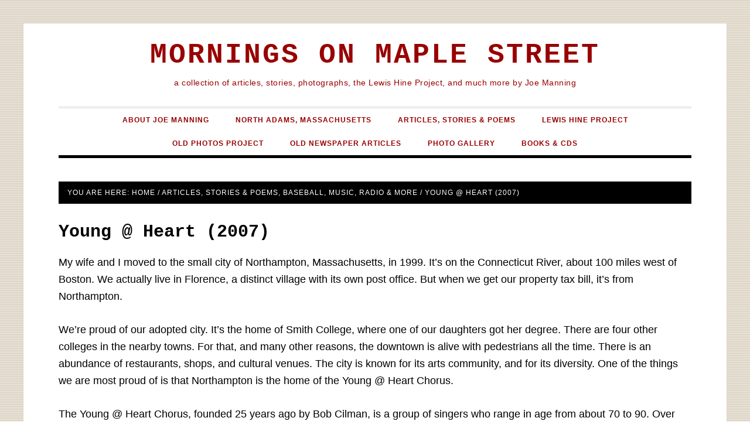

--- FILE ---
content_type: text/html; charset=UTF-8
request_url: https://morningsonmaplestreet.com/2014/11/26/young-heart/
body_size: 31537
content:
<!DOCTYPE html>
<html lang="en-US">
<head >
<meta charset="UTF-8" />
<meta name="viewport" content="width=device-width, initial-scale=1" />
<title>Young @ Heart (2007)</title>
<meta name='robots' content='max-image-preview:large' />
<link rel='dns-prefetch' href='//fonts.googleapis.com' />
<link rel="alternate" type="application/rss+xml" title="Mornings on Maple Street &raquo; Feed" href="https://morningsonmaplestreet.com/feed/" />
<link rel="alternate" title="oEmbed (JSON)" type="application/json+oembed" href="https://morningsonmaplestreet.com/wp-json/oembed/1.0/embed?url=https%3A%2F%2Fmorningsonmaplestreet.com%2F2014%2F11%2F26%2Fyoung-heart%2F" />
<link rel="alternate" title="oEmbed (XML)" type="text/xml+oembed" href="https://morningsonmaplestreet.com/wp-json/oembed/1.0/embed?url=https%3A%2F%2Fmorningsonmaplestreet.com%2F2014%2F11%2F26%2Fyoung-heart%2F&#038;format=xml" />
<link rel="canonical" href="https://morningsonmaplestreet.com/2014/11/26/young-heart/" />
<style id='wp-img-auto-sizes-contain-inline-css' type='text/css'>
img:is([sizes=auto i],[sizes^="auto," i]){contain-intrinsic-size:3000px 1500px}
/*# sourceURL=wp-img-auto-sizes-contain-inline-css */
</style>
<link rel='stylesheet' id='daily-dish-pro-theme-css' href='https://morningsonmaplestreet.com/wp-content/themes/morningsonmaplestreet/style.css?ver=1.0.1' type='text/css' media='all' />
<style id='wp-block-library-inline-css' type='text/css'>
:root{--wp-block-synced-color:#7a00df;--wp-block-synced-color--rgb:122,0,223;--wp-bound-block-color:var(--wp-block-synced-color);--wp-editor-canvas-background:#ddd;--wp-admin-theme-color:#007cba;--wp-admin-theme-color--rgb:0,124,186;--wp-admin-theme-color-darker-10:#006ba1;--wp-admin-theme-color-darker-10--rgb:0,107,160.5;--wp-admin-theme-color-darker-20:#005a87;--wp-admin-theme-color-darker-20--rgb:0,90,135;--wp-admin-border-width-focus:2px}@media (min-resolution:192dpi){:root{--wp-admin-border-width-focus:1.5px}}.wp-element-button{cursor:pointer}:root .has-very-light-gray-background-color{background-color:#eee}:root .has-very-dark-gray-background-color{background-color:#313131}:root .has-very-light-gray-color{color:#eee}:root .has-very-dark-gray-color{color:#313131}:root .has-vivid-green-cyan-to-vivid-cyan-blue-gradient-background{background:linear-gradient(135deg,#00d084,#0693e3)}:root .has-purple-crush-gradient-background{background:linear-gradient(135deg,#34e2e4,#4721fb 50%,#ab1dfe)}:root .has-hazy-dawn-gradient-background{background:linear-gradient(135deg,#faaca8,#dad0ec)}:root .has-subdued-olive-gradient-background{background:linear-gradient(135deg,#fafae1,#67a671)}:root .has-atomic-cream-gradient-background{background:linear-gradient(135deg,#fdd79a,#004a59)}:root .has-nightshade-gradient-background{background:linear-gradient(135deg,#330968,#31cdcf)}:root .has-midnight-gradient-background{background:linear-gradient(135deg,#020381,#2874fc)}:root{--wp--preset--font-size--normal:16px;--wp--preset--font-size--huge:42px}.has-regular-font-size{font-size:1em}.has-larger-font-size{font-size:2.625em}.has-normal-font-size{font-size:var(--wp--preset--font-size--normal)}.has-huge-font-size{font-size:var(--wp--preset--font-size--huge)}.has-text-align-center{text-align:center}.has-text-align-left{text-align:left}.has-text-align-right{text-align:right}.has-fit-text{white-space:nowrap!important}#end-resizable-editor-section{display:none}.aligncenter{clear:both}.items-justified-left{justify-content:flex-start}.items-justified-center{justify-content:center}.items-justified-right{justify-content:flex-end}.items-justified-space-between{justify-content:space-between}.screen-reader-text{border:0;clip-path:inset(50%);height:1px;margin:-1px;overflow:hidden;padding:0;position:absolute;width:1px;word-wrap:normal!important}.screen-reader-text:focus{background-color:#ddd;clip-path:none;color:#444;display:block;font-size:1em;height:auto;left:5px;line-height:normal;padding:15px 23px 14px;text-decoration:none;top:5px;width:auto;z-index:100000}html :where(.has-border-color){border-style:solid}html :where([style*=border-top-color]){border-top-style:solid}html :where([style*=border-right-color]){border-right-style:solid}html :where([style*=border-bottom-color]){border-bottom-style:solid}html :where([style*=border-left-color]){border-left-style:solid}html :where([style*=border-width]){border-style:solid}html :where([style*=border-top-width]){border-top-style:solid}html :where([style*=border-right-width]){border-right-style:solid}html :where([style*=border-bottom-width]){border-bottom-style:solid}html :where([style*=border-left-width]){border-left-style:solid}html :where(img[class*=wp-image-]){height:auto;max-width:100%}:where(figure){margin:0 0 1em}html :where(.is-position-sticky){--wp-admin--admin-bar--position-offset:var(--wp-admin--admin-bar--height,0px)}@media screen and (max-width:600px){html :where(.is-position-sticky){--wp-admin--admin-bar--position-offset:0px}}

/*# sourceURL=wp-block-library-inline-css */
</style><style id='global-styles-inline-css' type='text/css'>
:root{--wp--preset--aspect-ratio--square: 1;--wp--preset--aspect-ratio--4-3: 4/3;--wp--preset--aspect-ratio--3-4: 3/4;--wp--preset--aspect-ratio--3-2: 3/2;--wp--preset--aspect-ratio--2-3: 2/3;--wp--preset--aspect-ratio--16-9: 16/9;--wp--preset--aspect-ratio--9-16: 9/16;--wp--preset--color--black: #000000;--wp--preset--color--cyan-bluish-gray: #abb8c3;--wp--preset--color--white: #ffffff;--wp--preset--color--pale-pink: #f78da7;--wp--preset--color--vivid-red: #cf2e2e;--wp--preset--color--luminous-vivid-orange: #ff6900;--wp--preset--color--luminous-vivid-amber: #fcb900;--wp--preset--color--light-green-cyan: #7bdcb5;--wp--preset--color--vivid-green-cyan: #00d084;--wp--preset--color--pale-cyan-blue: #8ed1fc;--wp--preset--color--vivid-cyan-blue: #0693e3;--wp--preset--color--vivid-purple: #9b51e0;--wp--preset--gradient--vivid-cyan-blue-to-vivid-purple: linear-gradient(135deg,rgb(6,147,227) 0%,rgb(155,81,224) 100%);--wp--preset--gradient--light-green-cyan-to-vivid-green-cyan: linear-gradient(135deg,rgb(122,220,180) 0%,rgb(0,208,130) 100%);--wp--preset--gradient--luminous-vivid-amber-to-luminous-vivid-orange: linear-gradient(135deg,rgb(252,185,0) 0%,rgb(255,105,0) 100%);--wp--preset--gradient--luminous-vivid-orange-to-vivid-red: linear-gradient(135deg,rgb(255,105,0) 0%,rgb(207,46,46) 100%);--wp--preset--gradient--very-light-gray-to-cyan-bluish-gray: linear-gradient(135deg,rgb(238,238,238) 0%,rgb(169,184,195) 100%);--wp--preset--gradient--cool-to-warm-spectrum: linear-gradient(135deg,rgb(74,234,220) 0%,rgb(151,120,209) 20%,rgb(207,42,186) 40%,rgb(238,44,130) 60%,rgb(251,105,98) 80%,rgb(254,248,76) 100%);--wp--preset--gradient--blush-light-purple: linear-gradient(135deg,rgb(255,206,236) 0%,rgb(152,150,240) 100%);--wp--preset--gradient--blush-bordeaux: linear-gradient(135deg,rgb(254,205,165) 0%,rgb(254,45,45) 50%,rgb(107,0,62) 100%);--wp--preset--gradient--luminous-dusk: linear-gradient(135deg,rgb(255,203,112) 0%,rgb(199,81,192) 50%,rgb(65,88,208) 100%);--wp--preset--gradient--pale-ocean: linear-gradient(135deg,rgb(255,245,203) 0%,rgb(182,227,212) 50%,rgb(51,167,181) 100%);--wp--preset--gradient--electric-grass: linear-gradient(135deg,rgb(202,248,128) 0%,rgb(113,206,126) 100%);--wp--preset--gradient--midnight: linear-gradient(135deg,rgb(2,3,129) 0%,rgb(40,116,252) 100%);--wp--preset--font-size--small: 13px;--wp--preset--font-size--medium: 20px;--wp--preset--font-size--large: 36px;--wp--preset--font-size--x-large: 42px;--wp--preset--spacing--20: 0.44rem;--wp--preset--spacing--30: 0.67rem;--wp--preset--spacing--40: 1rem;--wp--preset--spacing--50: 1.5rem;--wp--preset--spacing--60: 2.25rem;--wp--preset--spacing--70: 3.38rem;--wp--preset--spacing--80: 5.06rem;--wp--preset--shadow--natural: 6px 6px 9px rgba(0, 0, 0, 0.2);--wp--preset--shadow--deep: 12px 12px 50px rgba(0, 0, 0, 0.4);--wp--preset--shadow--sharp: 6px 6px 0px rgba(0, 0, 0, 0.2);--wp--preset--shadow--outlined: 6px 6px 0px -3px rgb(255, 255, 255), 6px 6px rgb(0, 0, 0);--wp--preset--shadow--crisp: 6px 6px 0px rgb(0, 0, 0);}:where(.is-layout-flex){gap: 0.5em;}:where(.is-layout-grid){gap: 0.5em;}body .is-layout-flex{display: flex;}.is-layout-flex{flex-wrap: wrap;align-items: center;}.is-layout-flex > :is(*, div){margin: 0;}body .is-layout-grid{display: grid;}.is-layout-grid > :is(*, div){margin: 0;}:where(.wp-block-columns.is-layout-flex){gap: 2em;}:where(.wp-block-columns.is-layout-grid){gap: 2em;}:where(.wp-block-post-template.is-layout-flex){gap: 1.25em;}:where(.wp-block-post-template.is-layout-grid){gap: 1.25em;}.has-black-color{color: var(--wp--preset--color--black) !important;}.has-cyan-bluish-gray-color{color: var(--wp--preset--color--cyan-bluish-gray) !important;}.has-white-color{color: var(--wp--preset--color--white) !important;}.has-pale-pink-color{color: var(--wp--preset--color--pale-pink) !important;}.has-vivid-red-color{color: var(--wp--preset--color--vivid-red) !important;}.has-luminous-vivid-orange-color{color: var(--wp--preset--color--luminous-vivid-orange) !important;}.has-luminous-vivid-amber-color{color: var(--wp--preset--color--luminous-vivid-amber) !important;}.has-light-green-cyan-color{color: var(--wp--preset--color--light-green-cyan) !important;}.has-vivid-green-cyan-color{color: var(--wp--preset--color--vivid-green-cyan) !important;}.has-pale-cyan-blue-color{color: var(--wp--preset--color--pale-cyan-blue) !important;}.has-vivid-cyan-blue-color{color: var(--wp--preset--color--vivid-cyan-blue) !important;}.has-vivid-purple-color{color: var(--wp--preset--color--vivid-purple) !important;}.has-black-background-color{background-color: var(--wp--preset--color--black) !important;}.has-cyan-bluish-gray-background-color{background-color: var(--wp--preset--color--cyan-bluish-gray) !important;}.has-white-background-color{background-color: var(--wp--preset--color--white) !important;}.has-pale-pink-background-color{background-color: var(--wp--preset--color--pale-pink) !important;}.has-vivid-red-background-color{background-color: var(--wp--preset--color--vivid-red) !important;}.has-luminous-vivid-orange-background-color{background-color: var(--wp--preset--color--luminous-vivid-orange) !important;}.has-luminous-vivid-amber-background-color{background-color: var(--wp--preset--color--luminous-vivid-amber) !important;}.has-light-green-cyan-background-color{background-color: var(--wp--preset--color--light-green-cyan) !important;}.has-vivid-green-cyan-background-color{background-color: var(--wp--preset--color--vivid-green-cyan) !important;}.has-pale-cyan-blue-background-color{background-color: var(--wp--preset--color--pale-cyan-blue) !important;}.has-vivid-cyan-blue-background-color{background-color: var(--wp--preset--color--vivid-cyan-blue) !important;}.has-vivid-purple-background-color{background-color: var(--wp--preset--color--vivid-purple) !important;}.has-black-border-color{border-color: var(--wp--preset--color--black) !important;}.has-cyan-bluish-gray-border-color{border-color: var(--wp--preset--color--cyan-bluish-gray) !important;}.has-white-border-color{border-color: var(--wp--preset--color--white) !important;}.has-pale-pink-border-color{border-color: var(--wp--preset--color--pale-pink) !important;}.has-vivid-red-border-color{border-color: var(--wp--preset--color--vivid-red) !important;}.has-luminous-vivid-orange-border-color{border-color: var(--wp--preset--color--luminous-vivid-orange) !important;}.has-luminous-vivid-amber-border-color{border-color: var(--wp--preset--color--luminous-vivid-amber) !important;}.has-light-green-cyan-border-color{border-color: var(--wp--preset--color--light-green-cyan) !important;}.has-vivid-green-cyan-border-color{border-color: var(--wp--preset--color--vivid-green-cyan) !important;}.has-pale-cyan-blue-border-color{border-color: var(--wp--preset--color--pale-cyan-blue) !important;}.has-vivid-cyan-blue-border-color{border-color: var(--wp--preset--color--vivid-cyan-blue) !important;}.has-vivid-purple-border-color{border-color: var(--wp--preset--color--vivid-purple) !important;}.has-vivid-cyan-blue-to-vivid-purple-gradient-background{background: var(--wp--preset--gradient--vivid-cyan-blue-to-vivid-purple) !important;}.has-light-green-cyan-to-vivid-green-cyan-gradient-background{background: var(--wp--preset--gradient--light-green-cyan-to-vivid-green-cyan) !important;}.has-luminous-vivid-amber-to-luminous-vivid-orange-gradient-background{background: var(--wp--preset--gradient--luminous-vivid-amber-to-luminous-vivid-orange) !important;}.has-luminous-vivid-orange-to-vivid-red-gradient-background{background: var(--wp--preset--gradient--luminous-vivid-orange-to-vivid-red) !important;}.has-very-light-gray-to-cyan-bluish-gray-gradient-background{background: var(--wp--preset--gradient--very-light-gray-to-cyan-bluish-gray) !important;}.has-cool-to-warm-spectrum-gradient-background{background: var(--wp--preset--gradient--cool-to-warm-spectrum) !important;}.has-blush-light-purple-gradient-background{background: var(--wp--preset--gradient--blush-light-purple) !important;}.has-blush-bordeaux-gradient-background{background: var(--wp--preset--gradient--blush-bordeaux) !important;}.has-luminous-dusk-gradient-background{background: var(--wp--preset--gradient--luminous-dusk) !important;}.has-pale-ocean-gradient-background{background: var(--wp--preset--gradient--pale-ocean) !important;}.has-electric-grass-gradient-background{background: var(--wp--preset--gradient--electric-grass) !important;}.has-midnight-gradient-background{background: var(--wp--preset--gradient--midnight) !important;}.has-small-font-size{font-size: var(--wp--preset--font-size--small) !important;}.has-medium-font-size{font-size: var(--wp--preset--font-size--medium) !important;}.has-large-font-size{font-size: var(--wp--preset--font-size--large) !important;}.has-x-large-font-size{font-size: var(--wp--preset--font-size--x-large) !important;}
/*# sourceURL=global-styles-inline-css */
</style>

<style id='classic-theme-styles-inline-css' type='text/css'>
/*! This file is auto-generated */
.wp-block-button__link{color:#fff;background-color:#32373c;border-radius:9999px;box-shadow:none;text-decoration:none;padding:calc(.667em + 2px) calc(1.333em + 2px);font-size:1.125em}.wp-block-file__button{background:#32373c;color:#fff;text-decoration:none}
/*# sourceURL=/wp-includes/css/classic-themes.min.css */
</style>
<link rel='stylesheet' id='sfly-tbgrdr-css-css' href='https://morningsonmaplestreet.com/wp-content/plugins/thumbnail-grid/css/thumbnailgrid.css?ver=6756a491e5921f8650148c5780daeedb' type='text/css' media='all' />
<link rel='stylesheet' id='dashicons-css' href='https://morningsonmaplestreet.com/wp-includes/css/dashicons.min.css?ver=6756a491e5921f8650148c5780daeedb' type='text/css' media='all' />
<link rel='stylesheet' id='daily-dish-google-fonts-css' href='//fonts.googleapis.com/css?family=Alice%7CLato%3A400%2C700%2C900&#038;ver=1.0.1' type='text/css' media='all' />
<link rel='stylesheet' id='slb_core-css' href='https://morningsonmaplestreet.com/wp-content/plugins/simple-lightbox/client/css/app.css?ver=2.9.4' type='text/css' media='all' />
<link rel='stylesheet' id='pcs-styles-css' href='https://morningsonmaplestreet.com/wp-content/plugins/post-content-shortcodes/styles/default-styles.css?ver=1.0' type='text/css' media='screen' />
<script type="text/javascript" src="https://morningsonmaplestreet.com/wp-includes/js/jquery/jquery.min.js?ver=3.7.1" id="jquery-core-js"></script>
<script type="text/javascript" src="https://morningsonmaplestreet.com/wp-includes/js/jquery/jquery-migrate.min.js?ver=3.4.1" id="jquery-migrate-js"></script>
<script type="text/javascript" src="https://morningsonmaplestreet.com/wp-content/themes/morningsonmaplestreet/js/responsive-menu.js?ver=1.0.0" id="daily-dish-responsive-menu-js"></script>
<link rel="https://api.w.org/" href="https://morningsonmaplestreet.com/wp-json/" /><link rel="alternate" title="JSON" type="application/json" href="https://morningsonmaplestreet.com/wp-json/wp/v2/posts/429" /><link rel="EditURI" type="application/rsd+xml" title="RSD" href="https://morningsonmaplestreet.com/xmlrpc.php?rsd" />
<link rel="icon" href="https://morningsonmaplestreet.com/wp-content/themes/morningsonmaplestreet/images/favicon.ico" />
<link rel="pingback" href="https://morningsonmaplestreet.com/xmlrpc.php" />
<script>
  (function(i,s,o,g,r,a,m){i['GoogleAnalyticsObject']=r;i[r]=i[r]||function(){
  (i[r].q=i[r].q||[]).push(arguments)},i[r].l=1*new Date();a=s.createElement(o),
  m=s.getElementsByTagName(o)[0];a.async=1;a.src=g;m.parentNode.insertBefore(a,m)
  })(window,document,'script','//www.google-analytics.com/analytics.js','ga');

  ga('create', 'UA-3871357-32', 'auto');
  ga('send', 'pageview');

</script><style type="text/css" id="custom-background-css">
body.custom-background { background-image: url("https://morningsonmaplestreet.com/files/2014/11/yellow_stripes.gif"); background-position: left top; background-size: auto; background-repeat: repeat; background-attachment: fixed; }
</style>
	</head>
<body class="wp-singular post-template-default single single-post postid-429 single-format-standard custom-background wp-theme-genesis wp-child-theme-morningsonmaplestreet header-full-width full-width-content genesis-breadcrumbs-visible genesis-footer-widgets-visible" itemscope itemtype="https://schema.org/WebPage"><div class="before-header" class="widget-area"><div class="wrap"><section id="text-5" class="widget widget_text"><div class="widget-wrap">			<div class="textwidget"><!--Mornings On Maple Street has a new design. The content hasn’t changed, and everything is posted where it was before. Thanks for visiting.--></div>
		</div></section>
</div></div><div class="site-container"><header class="site-header" itemscope itemtype="https://schema.org/WPHeader"><div class="wrap"><div class="title-area"><h1 class="site-title" itemprop="headline"><a href="https://morningsonmaplestreet.com/">Mornings on Maple Street</a></h1><h2 class="site-description" itemprop="description">a collection of articles, stories, photographs, the Lewis Hine Project, and much more by Joe Manning</h2></div></div></header><nav class="nav-primary" aria-label="Main" itemscope itemtype="https://schema.org/SiteNavigationElement"><div class="wrap"><ul id="menu-main-navigation-menu" class="menu genesis-nav-menu menu-primary"><li id="menu-item-10" class="menu-item menu-item-type-post_type menu-item-object-page menu-item-10"><a href="https://morningsonmaplestreet.com/about-joe-manning/" itemprop="url"><span itemprop="name">About Joe Manning</span></a></li>
<li id="menu-item-4551" class="menu-item menu-item-type-post_type menu-item-object-page menu-item-has-children menu-item-4551"><a href="https://morningsonmaplestreet.com/north-adams-mass/" itemprop="url"><span itemprop="name">North Adams, Massachusetts</span></a>
<ul class="sub-menu">
	<li id="menu-item-4720" class="menu-item menu-item-type-taxonomy menu-item-object-category menu-item-4720"><a href="https://morningsonmaplestreet.com/category/articles-stories-poems/north-adams-articles/" itemprop="url"><span itemprop="name">NORTH ADAMS ARTICLES</span></a></li>
	<li id="menu-item-4612" class="menu-item menu-item-type-post_type menu-item-object-page menu-item-4612"><a href="https://morningsonmaplestreet.com/north-adams-photos/" itemprop="url"><span itemprop="name">North Adams Photos</span></a></li>
	<li id="menu-item-4721" class="menu-item menu-item-type-taxonomy menu-item-object-category menu-item-4721"><a href="https://morningsonmaplestreet.com/category/books-and-cds/" itemprop="url"><span itemprop="name">North Adams Books</span></a></li>
	<li id="menu-item-4722" class="menu-item menu-item-type-post_type menu-item-object-post menu-item-4722"><a href="https://morningsonmaplestreet.com/2014/11/26/north-adams-tours-and-presentations/" itemprop="url"><span itemprop="name">NORTH ADAMS TOURS AND PRESENTATIONS</span></a></li>
</ul>
</li>
<li id="menu-item-4560" class="menu-item menu-item-type-post_type menu-item-object-page menu-item-has-children menu-item-4560"><a href="https://morningsonmaplestreet.com/articles-stories-poems/" itemprop="url"><span itemprop="name">Articles, Stories &#038; Poems</span></a>
<ul class="sub-menu">
	<li id="menu-item-4714" class="menu-item menu-item-type-taxonomy menu-item-object-category menu-item-4714"><a href="https://morningsonmaplestreet.com/category/articles-stories-poems/north-adams-articles/" itemprop="url"><span itemprop="name">NORTH ADAMS ARTICLES</span></a></li>
	<li id="menu-item-4715" class="menu-item menu-item-type-taxonomy menu-item-object-category menu-item-4715"><a href="https://morningsonmaplestreet.com/category/articles-stories-poems/diners-restaurants-small-towns/" itemprop="url"><span itemprop="name">DINERS, CAFES &#038; SMALL TOWNS</span></a></li>
	<li id="menu-item-4716" class="menu-item menu-item-type-taxonomy menu-item-object-category current-post-ancestor current-menu-parent current-post-parent menu-item-4716"><a href="https://morningsonmaplestreet.com/category/articles-stories-poems/baseball-music-radio-more/" itemprop="url"><span itemprop="name">BASEBALL, MUSIC, RADIO &#038; MORE</span></a></li>
	<li id="menu-item-4717" class="menu-item menu-item-type-taxonomy menu-item-object-category menu-item-4717"><a href="https://morningsonmaplestreet.com/category/articles-stories-poems/personal-stories-commentary/" itemprop="url"><span itemprop="name">PERSONAL STORIES &#038; COMMENTARY</span></a></li>
	<li id="menu-item-4718" class="menu-item menu-item-type-taxonomy menu-item-object-category menu-item-4718"><a href="https://morningsonmaplestreet.com/category/articles-stories-poems/poems/" itemprop="url"><span itemprop="name">Poems</span></a></li>
	<li id="menu-item-5912" class="menu-item menu-item-type-post_type menu-item-object-post menu-item-5912"><a href="https://morningsonmaplestreet.com/2014/11/26/25-words-or-less-5/" itemprop="url"><span itemprop="name">25 WORDS OR LESS</span></a></li>
</ul>
</li>
<li id="menu-item-4585" class="menu-item menu-item-type-post_type menu-item-object-page menu-item-4585"><a href="https://morningsonmaplestreet.com/lewis-hine-project-index-of-stories/lewis-hine-project/" itemprop="url"><span itemprop="name">Lewis Hine Project</span></a></li>
<li id="menu-item-4503" class="menu-item menu-item-type-post_type menu-item-object-page menu-item-4503"><a href="https://morningsonmaplestreet.com/old-photo-project/" itemprop="url"><span itemprop="name">Old Photos Project</span></a></li>
<li id="menu-item-15" class="menu-item menu-item-type-taxonomy menu-item-object-category menu-item-15"><a href="https://morningsonmaplestreet.com/category/old-newspaper-articles/" itemprop="url"><span itemprop="name">OLD NEWSPAPER ARTICLES</span></a></li>
<li id="menu-item-4547" class="menu-item menu-item-type-post_type menu-item-object-page menu-item-4547"><a href="https://morningsonmaplestreet.com/photo-gallery/" itemprop="url"><span itemprop="name">Photo Gallery</span></a></li>
<li id="menu-item-4543" class="menu-item menu-item-type-taxonomy menu-item-object-category menu-item-4543"><a href="https://morningsonmaplestreet.com/category/books-and-cds/" itemprop="url"><span itemprop="name">BOOKS &#038; CDs</span></a></li>
</ul></div></nav><div class="site-inner"><div class="content-sidebar-wrap"><main class="content"><div class="breadcrumb">You are here: <span class="breadcrumb-link-wrap" itemprop="itemListElement" itemscope itemtype="https://schema.org/ListItem"><a class="breadcrumb-link" href="https://morningsonmaplestreet.com/" itemprop="item"><span class="breadcrumb-link-text-wrap" itemprop="name">Home</span></a><meta itemprop="position" content="1"></span> / <span class="breadcrumb-link-wrap" itemprop="itemListElement" itemscope itemtype="https://schema.org/ListItem"><a class="breadcrumb-link" href="https://morningsonmaplestreet.com/category/articles-stories-poems/" itemprop="item"><span class="breadcrumb-link-text-wrap" itemprop="name">ARTICLES, STORIES &amp; POEMS</span></a><meta itemprop="position" content="2"></span>, <span class="breadcrumb-link-wrap" itemprop="itemListElement" itemscope itemtype="https://schema.org/ListItem"><a class="breadcrumb-link" href="https://morningsonmaplestreet.com/category/articles-stories-poems/baseball-music-radio-more/" itemprop="item"><span class="breadcrumb-link-text-wrap" itemprop="name">BASEBALL, MUSIC, RADIO &amp; MORE</span></a><meta itemprop="position" content="3"></span> / Young @ Heart (2007)</div><article class="post-429 post type-post status-publish format-standard category-articles-stories-poems category-baseball-music-radio-more entry" aria-label="Young @ Heart (2007)" itemscope itemtype="https://schema.org/CreativeWork"><header class="entry-header"><h1 class="entry-title" itemprop="headline">Young @ Heart (2007)</h1>
</header><div class="entry-content" itemprop="text"><p>My wife and I moved to the small city of Northampton, Massachusetts, in 1999. It&#8217;s on the Connecticut River, about 100 miles west of Boston. We actually live in Florence, a distinct village with its own post office. But when we get our property tax bill, it&#8217;s from Northampton.</p>
<p>We&#8217;re proud of our adopted city. It’s the home of Smith College, where one of our daughters got her degree. There are four other colleges in the nearby towns. For that, and many other reasons, the downtown is alive with pedestrians all the time. There is an abundance of restaurants, shops, and cultural venues. The city is known for its arts community, and for its diversity. One of the things we are most proud of is that Northampton is the home of the Young @ Heart Chorus.</p>
<p>The Young @ Heart Chorus, founded 25 years ago by Bob Cilman, is a group of singers who range in age from about 70 to 90. Over the years, the chorus, whose personnel, for obvious reasons, changes frequently, has developed a repertoire of songs well-known by rock music fans, including those of James Brown, The Talking Heads and Sonic Youth. Cilman, who acts as musical director and arranger, somehow continues to coax amazing performances on songs completely out of their cultural and generational league. In fact, their slightly toned-down version of &#8220;I Want to Be Sedated,&#8221; which was a hit for the punk group, The Ramones, is better than the original.</p>
<p>The Young @ Heart Chorus is not a novelty act. Their unusual performances are professionally and passionately presented, provoke strong emotions, and are very entertaining. They&#8217;ve toured all over the world, singing before sold-out crowds in major venues. Last year, a wonderful documentary, called <em>Young @ Heart</em>, was filmed in Northampton by two British filmmakers, and shown in the United Kingdom on the BBC.</p>
<p>In early March of this year, it was screened three times at the historic Academy of Music in Northampton, before cheering crowds. Chorus members attended, as well as the filmmakers, who answered questions from the audience after the showing. It was the most exciting and moving event we have been to in this city.</p>
<p><em>Young @ Heart</em> is a miracle &#8211; a beautiful movie about beautiful people. It shows us the struggles of old age that chorus members encounter as they perform and tour, and as they go about their daily lives. The camera allows us to watch rehearsals, as the singers try to learn the songs, often a daunting task for them. We also get to see portions of one of their shows, and even some MTV-style music videos they made. Director Cilman is brilliant &#8211; patient, personable, caring &#8211; as he works tirelessly to bring out the best in each member. Demonstrating great intuitive musical skills, his pivotal role is like George Martin&#8217;s was for the Beatles.</p>
<p>The movie is funny, sometimes sad, and extremely uplifting. It has received rave reviews, and has played in Japan and many other countries. There are plans in the works for commercial release, so it may be &#8220;playing at a theater near you&#8221; soon. In my opinion, it is Oscar material. And it all happened right here in Northampton.</p>
<p><strong>Check out this link.</strong><br />
<a href="http://www.youngatheartchorus.com/" target="_blank">Young @ Heart Chorus</a></p>
</div><footer class="entry-footer"><p class="entry-meta"><span class="entry-categories">Filed Under: <a href="https://morningsonmaplestreet.com/category/articles-stories-poems/" rel="category tag">ARTICLES, STORIES &amp; POEMS</a>, <a href="https://morningsonmaplestreet.com/category/articles-stories-poems/baseball-music-radio-more/" rel="category tag">BASEBALL, MUSIC, RADIO &amp; MORE</a></span> </p></footer></article></main></div></div><div class="footer-widgets"><div class="wrap"><div class="widget-area footer-widgets-1 footer-widget-area"><section id="text-3" class="widget widget_text"><div class="widget-wrap">			<div class="textwidget"><p>This website, and all of its contents, except where noted, is copyrighted by, and is the sole property of Joe Manning (aka Joseph H. Manning), of Florence, Massachusetts. None of the contents of this website may be reproduced or transmitted in any form or by any means, electronic or mechanical, including copying, recording, downloading, or by any information storage and retrieval system, without written permission from Joe Manning, or his rightful heirs or assignees.</p>
</div>
		</div></section>
</div><div class="widget-area footer-widgets-2 footer-widget-area"><section id="text-4" class="widget widget_text"><div class="widget-wrap"><h4 class="widget-title widgettitle">Contact Joe</h4>
			<div class="textwidget"><a href="mailto:joe@sevensteeples.com">joe@sevensteeples.com</a></div>
		</div></section>
</div><div class="widget-area footer-widgets-3 footer-widget-area"><section id="search-3" class="widget widget_search"><div class="widget-wrap"><h4 class="widget-title widgettitle">Search</h4>
<form class="search-form" method="get" action="https://morningsonmaplestreet.com/" role="search" itemprop="potentialAction" itemscope itemtype="https://schema.org/SearchAction"><input class="search-form-input" type="search" name="s" id="searchform-1" placeholder="Search this website" itemprop="query-input"><input class="search-form-submit" type="submit" value="Search"><meta content="https://morningsonmaplestreet.com/?s={s}" itemprop="target"></form></div></section>
</div></div></div><footer class="site-footer" itemscope itemtype="https://schema.org/WPFooter"><div class="wrap"><p>Copyright &#x000A9;&nbsp;2026 All rights reserved. Mornings on Maple Street <a href="mailto:joe@sevensteeples.com">joe@sevensteeples.com</a> </p><p>Website development by: <a href="http://brainspiral.com">Brainspiral Technologies</a>
<a href="https://morningsonmaplestreet.com/wp-login.php">Log in</a></div></footer></div><script type="speculationrules">
{"prefetch":[{"source":"document","where":{"and":[{"href_matches":"/*"},{"not":{"href_matches":["/wp-*.php","/wp-admin/*","/files/*","/wp-content/*","/wp-content/plugins/*","/wp-content/themes/morningsonmaplestreet/*","/wp-content/themes/genesis/*","/*\\?(.+)"]}},{"not":{"selector_matches":"a[rel~=\"nofollow\"]"}},{"not":{"selector_matches":".no-prefetch, .no-prefetch a"}}]},"eagerness":"conservative"}]}
</script>
<script type="text/javascript" id="slb_context">/* <![CDATA[ */if ( !!window.jQuery ) {(function($){$(document).ready(function(){if ( !!window.SLB ) { {$.extend(SLB, {"context":["public","user_guest"]});} }})})(jQuery);}/* ]]> */</script>
</body></html>
